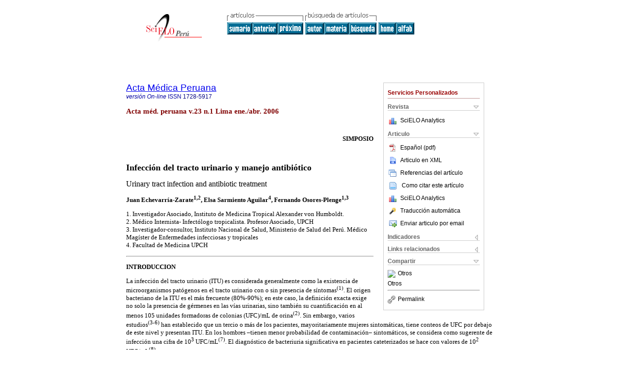

--- FILE ---
content_type: text/html; charset=UTF-8
request_url: http://www.scielo.org.pe/scielo.php?script=sci_arttext&pid=S1728-59172006000100006
body_size: 15037
content:

<!DOCTYPE html PUBLIC "-//W3C//DTD XHTML 1.0 Transitional//EN" "http://www.w3.org/TR/xhtml1/DTD/xhtml1-transitional.dtd">
<html xmlns="http://www.w3.org/1999/xhtml" xmlns:mml="http://www.w3.org/1998/Math/MathML" xmlns:xlink="http://www.w3.org/1999/xlink"><head><meta http-equiv="Content-Type" content="text/html; charset=UTF-8">
<title>Infección del tracto urinario y manejo antibiótico</title><link xmlns="" rel="canonical" href="http://www.scielo.org.pe/scielo.php?script=sci_arttext&amp;pid=S1728-59172006000100006">
<meta xmlns="" http-equiv="Pragma" content="no-cache">
<meta xmlns="" http-equiv="Expires" content="Mon, 06 Jan 1990 00:00:01 GMT">
<meta xmlns="" Content-math-Type="text/mathml">
<meta xmlns="" name="citation_journal_title" content="Acta Médica Peruana">
<meta xmlns="" name="citation_journal_title_abbrev" content="Acta méd. Peru">
<meta xmlns="" name="citation_publisher" content="Colegio Médico del Perú">
<meta xmlns="" name="citation_title" content="Infección del tracto urinario y manejo antibiótico">
<meta xmlns="" name="citation_date" content="01/2006">
<meta xmlns="" name="citation_volume" content="23">
<meta xmlns="" name="citation_issue" content="1">
<meta xmlns="" name="citation_issn" content="1728-5917">
<meta xmlns="" name="citation_doi" content="">
<meta xmlns="" name="citation_abstract_html_url" content="http://www.scielo.org.pe/scielo.php?script=sci_abstract&amp;pid=S1728-59172006000100006&amp;lng=es&amp;nrm=iso&amp;tlng=es">
<meta xmlns="" name="citation_fulltext_html_url" content="http://www.scielo.org.pe/scielo.php?script=sci_arttext&amp;pid=S1728-59172006000100006&amp;lng=es&amp;nrm=iso&amp;tlng=es">
<meta xmlns="" name="citation_author" content="Echevarría-Zarate, Juan">
<meta xmlns="" name="citation_author_institution" content="Instituto de Medicina Tropical Alexander von Humboldt">
<meta xmlns="" name="citation_author_institution" content="UPCH">
<meta xmlns="" name="citation_author" content="Sarmiento Aguilar, Elsa">
<meta xmlns="" name="citation_author_institution" content="UPCH">
<meta xmlns="" name="citation_author" content="Osores-Plenge, Fernando">
<meta xmlns="" name="citation_author_institution" content="Instituto de Medicina Tropical Alexander von Humboldt">
<meta xmlns="" name="citation_author_institution" content="Ministerio de Salud del Perú">
<meta xmlns="" name="citation_firstpage" content="26">
<meta xmlns="" name="citation_lastpage" content="31">
<meta xmlns="" name="citation_id" content="">
<meta xmlns="" name="citation_pdf_url" language="es" default="true" content="http://www.scielo.org.pe/pdf/amp/v23n1/a06v23n1.pdf">
<link xmlns="" rel="stylesheet" type="text/css" href="/css/screen.css">
<script xmlns="" language="javascript" src="applications/scielo-org/js/jquery-1.4.2.min.js"></script><script xmlns="" language="javascript" src="applications/scielo-org/js/toolbox.js"></script></head><body><a name="top"></a><div class="container"><div class="top"><div id="issues"></div><TABLE xmlns="" cellSpacing="0" cellPadding="7" width="100%" border="0"><TBODY><TR>
<TD vAlign="top" width="26%"><P align="center">
<A href="http://www.scielo.org.pe/scielo.php?lng=es"><IMG src="/img/es/fbpelogp.gif" border="0" alt="SciELO - Scientific Electronic Library Online"></A><BR>
</P></TD>
<TD vAlign="top" width="74%"><TABLE><TBODY><TR>
<TD NoWrap>
<IMG src="/img/es/grp1c.gif"> <IMG src="/img/es/artsrc.gif"><BR><A href="http://www.scielo.org.pe/scielo.php?script=sci_issuetoc&amp;pid=1728-591720060001&amp;lng=es&amp;nrm=iso"><IMG src="/img/es/toc.gif" border="0" alt="vol.23 número1"></A><A href="http://www.scielo.org.pe/scielo.php?script=sci_arttext&amp;pid=S1728-59172006000100005&amp;lng=es&amp;nrm=iso"><IMG src="/img/es/prev.gif" border="0" alt="Manejo y tratamiento de la neumonía adquirida en la comunidad"></A><A href="http://www.scielo.org.pe/scielo.php?script=sci_arttext&amp;pid=S1728-59172006000100007&amp;lng=es&amp;nrm=iso"><IMG src="/img/es/next.gif" border="0" alt="Actualización en el manejo de antibióticos en las infecciones superficiales de piel y partes blandas"></A> <A href="http://www.scielo.org.pe/cgi-bin/wxis.exe/iah/?IsisScript=iah/iah.xis&amp;base=article%5Edamp&amp;index=AU&amp;format=iso.pft&amp;lang=e&amp;limit=1728-5917"><IMG src="/img/es/author.gif" border="0" alt="índice de autores"></A><A href="http://www.scielo.org.pe/cgi-bin/wxis.exe/iah/?IsisScript=iah/iah.xis&amp;base=article%5Edamp&amp;index=KW&amp;format=iso.pft&amp;lang=e&amp;limit=1728-5917"><IMG src="/img/es/subject.gif" border="0" alt="índice de materia"></A><A href="http://www.scielo.org.pe/cgi-bin/wxis.exe/iah/?IsisScript=iah/iah.xis&amp;base=article%5Edamp&amp;format=iso.pft&amp;lang=e&amp;limit=1728-5917"><IMG src="/img/es/search.gif" border="0" alt="búsqueda de artículos"></A>
</TD>
<TD noWrap valign="bottom">
<A href="http://www.scielo.org.pe/scielo.php?script=sci_serial&amp;pid=1728-5917&amp;lng=es&amp;nrm=iso"><IMG src="/img/es/home.gif" border="0" alt="Home Page"></A><A href="http://www.scielo.org.pe/scielo.php?script=sci_alphabetic&amp;lng=es&amp;nrm=iso"><IMG src="/img/es/alpha.gif" border="0" alt="lista alfabética de revistas"></A>
              
            </TD>
</TR></TBODY></TABLE></TD>
</TR></TBODY></TABLE>
<BR xmlns=""></div><div class="content"><form xmlns="" name="addToShelf" method="post" action="http://www.scielo.org/applications/scielo-org/services/addArticleToShelf.php" target="mensagem">
<input type="hidden" name="PID" value="S1728-59172006000100006"><input type="hidden" name="url" value="http://www.scielo.org.pe/scielo.php?script=sci_arttext%26pid=S1728-59172006000100006%26lng=es%26nrm=iso%26tlng=es">
</form>
<form xmlns="" name="citedAlert" method="post" action="http://www.scielo.org/applications/scielo-org/services/citedAlert.php" target="mensagem">
<input type="hidden" name="PID" value="S1728-59172006000100006"><input type="hidden" name="url" value="http://www.scielo.org.pe/scielo.php?script=sci_arttext%26pid=S1728-59172006000100006%26lng=es%26nrm=iso%26tlng=es">
</form>
<form xmlns="" name="accessAlert" method="post" action="http://www.scielo.org/applications/scielo-org/services/accessAlert.php" target="mensagem">
<input type="hidden" name="PID" value="S1728-59172006000100006"><input type="hidden" name="url" value="http://www.scielo.org.pe/scielo.php?script=sci_arttext%26pid=S1728-59172006000100006%26lng=es%26nrm=iso%26tlng=es">
</form>
<div xmlns="" id="group">
<div id="toolBox">
<h2 id="toolsSection">Servicios Personalizados</h2>
<div class="toolBoxSection"><h2 class="toolBoxSectionh2">Revista</h2></div>
<div class="box">
<ul>
<li>
<img src="/img/es/iconStatistics.gif"><a href="http://analytics.scielo.org/?journal=1728-5917&amp;collection=per" target="_blank">SciELO Analytics</a>
</li>
<li id="google_metrics_link_li" style="display: none;">
<img src="/img/es/iconStatistics.gif"><a id="google_metrics_link" target="_blank">Google Scholar H5M5 (<span id="google_metrics_year"></span>)</a>
</li>
</ul>
<script type="text/javascript"> 
              $(document).ready(function() {
                  var url =  "/google_metrics/get_h5_m5.php?issn=1728-5917&callback=?";
                  $.getJSON(url,  function(data) {
                      $("#google_metrics_year").html(data['year']);
                      $('#google_metrics_link').attr('href', data['url']);
                      $("#google_metrics_link_li").show();
                  });
              });
            </script>
</div>
<div class="toolBoxSection"><h2 class="toolBoxSectionh2">Articulo</h2></div>
<div class="box"><ul>
<li><a href="/pdf/amp/v23n1/a06v23n1.pdf"><img src="/img/en/iconPDFDocument.gif">Español (pdf)
    </a></li>
<li><a href="http://www.scielo.org.pe/scieloOrg/php/articleXML.php?pid=S1728-59172006000100006&amp;lang=es" rel="nofollow" target="xml"><img src="/img/es/iconXMLDocument.gif">Articulo en XML</a></li>
<li><a href="javascript:%20void(0);" onClick="window.open('http://www.scielo.org.pe/scieloOrg/php/reference.php?pid=S1728-59172006000100006&amp;caller=www.scielo.org.pe&amp;lang=es','','width=640,height=480,resizable=yes,scrollbars=1,menubar=yes');
                        callUpdateArticleLog('referencias_do_artigo');" rel="nofollow"><img src="/img/es/iconReferences.gif">Referencias del artículo</a></li>
<li>
<td valign="middle"><a href="javascript:void(0);" onmouseout="status='';" class="nomodel" style="text-decoration: none;" onclick='OpenArticleInfoWindow ( 780, 450, "http://www.scielo.org.pe/scielo.php?script=sci_isoref&amp;pid=S1728-59172006000100006&amp;lng=es&amp;tlng=es"); ' rel="nofollow" onmouseover=" status='Como citar este artículo'; return true; "><img border="0" align="middle" src="/img/es/fulltxt.gif"></a></td>
<td><a href="javascript:void(0);" onmouseout="status='';" class="nomodel" style="text-decoration: none;" onclick='OpenArticleInfoWindow ( 780, 450, "http://www.scielo.org.pe/scielo.php?script=sci_isoref&amp;pid=S1728-59172006000100006&amp;lng=es&amp;tlng=es");' rel="nofollow" onmouseover=" status='Como citar este artículo'; return true; ">Como citar este artículo</a></td>
</li>
<li>
<img src="/img/es/iconStatistics.gif"><a href="http://analytics.scielo.org/?document=S1728-59172006000100006&amp;collection=per" target="_blank">SciELO Analytics</a>
</li>
<script language="javascript" src="article.js"></script><li><a href="javascript:%20void(0);" onClick="window.open('http://www.scielo.org.pe/scieloOrg/php/translate.php?pid=S1728-59172006000100006&amp;caller=www.scielo.org.pe&amp;lang=es&amp;tlang=es&amp;script=sci_arttext','','width=640,height=480,resizable=yes,scrollbars=1,menubar=yes');
                        callUpdateArticleLog('referencias_do_artigo');" rel="nofollow"><img src="/img/es/iconTranslation.gif">Traducción automática</a></li>
<li><a href="javascript:void(0);" onclick="window.open('http://www.scielo.org.pe/applications/scielo-org/pages/services/sendMail.php?pid=S1728-59172006000100006&amp;caller=www.scielo.org.pe&amp;lang=es','','width=640,height=480,resizable=yes,scrollbars=1,menubar=yes,');" rel="nofollow"><img src="/img/es/iconEmail.gif">Enviar articulo por email</a></li>
</ul></div>
<div class="toolBoxSection"><h2 class="toolBoxSectionh2">Indicadores</h2></div>
<div class="box"><ul><li>
<img src="/img/es/iconCitedOff.gif" alt="No hay articulos citados">Citado por SciELO </li></ul></div>
<div class="toolBoxSection"><h2 class="toolBoxSectionh2">Links relacionados</h2></div>
<div class="box"><ul><li>
<img src="/img/es/iconRelatedOff.gif" alt="No hay articulos similares">Similares en
    SciELO </li></ul></div>
<div class="toolBoxSection"><h2 class="toolBoxSectionh2">Compartir</h2></div>
<div class="box"><ul>
<li>
<div class="addthis_toolbox addthis_default_style">
<a class="addthis_button_delicious"></a><a class="addthis_button_google"></a><a class="addthis_button_twitter"></a><a class="addthis_button_digg"></a><a class="addthis_button_citeulike"></a><a class="addthis_button_connotea"></a><a href="http://www.mendeley.com/import/?url=http://www.scielo.org.pe/scielo.php?script=sci_arttext%26pid=S1728-59172006000100006%26lng=es%26nrm=iso%26tlng=es" title="Mendeley"><img src="http://www.mendeley.com/graphics/mendeley.png"></a><a href="http://www.addthis.com/bookmark.php?v=250&amp;username=xa-4c347ee4422c56df" class="addthis_button_expanded">Otros</a>
</div>
<script type="text/javascript" src="http://s7.addthis.com/js/250/addthis_widget.js#username=xa-4c347ee4422c56df"></script>
</li>
<li><div class="addthis_toolbox addthis_default_style"><a href="http://www.addthis.com/bookmark.php?v=250&amp;username=xa-4c347ee4422c56df" class="addthis_button_expanded">Otros</a></div></li>
<script type="text/javascript" src="http://s7.addthis.com/js/250/addthis_widget.js#username=xa-4c347ee4422c56df"></script>
</ul></div>
<hr>
<ul><li><a id="permalink" href="javascript:void(0);"><img src="/img/common/iconPermalink.gif">Permalink</a></li></ul>
</div>
<div id="permalink_box" style="margin-left:20px;background-color:#F2F2F2;border: 1px solid #CCC;display:none;position:absolute;z-index:1;padding:2px 10px 10px 10px;">
<div style="text-align:right;"><img src="/img/common/icon-close.png" onClick="$('#permalink_box').toggle();"></div>
<input type="text" name="short-url" id="short-url">
</div>
</div>
<h2 xmlns=""><a href="http://www.scielo.org.pe/scielo.php?script=sci_serial&amp;pid=1728-5917&amp;lng=es&amp;nrm=iso">Acta Médica Peruana</a></h2>
<h2 xmlns="" id="printISSN">
<FONT color="#0000A0"><!--ONLINes--><em>versión On-line</em> ISSN </FONT>1728-5917</h2>
<h3 xmlns="">Acta méd. peruana v.23 n.1 Lima ene./abr. 2006</h3>
<h4 xmlns="" id="doi">  </h4>
<div xmlns="" class="index,es">
<!--version=html--> <p align="right"><font face="Verdana" size="2"><b>SIMPOSIO</b></font></p>     <p align="left">&nbsp;</p>      <p><font face="Verdana" size="4"><b>Infección del tracto urinario y manejo antibiótico</b></font></p>      <p><font face="Verdana" size="3">Urinary tract infection and antibiotic treatment</font></p>      <p><font face="Verdana" size="2"><b>Juan Echevarría-Zarate<sup>1,2</sup>, Elsa Sarmiento Aguilar<sup>4</sup>, Fernando Osores-Plenge<sup>1,3</sup></b> </font></p>      <p><font face="Verdana" size="2"> 1. Investigador Asociado, Instituto de Medicina Tropical Alexander von Humboldt.    <br> 2. Médico Internista- Infectólogo tropicalista. Profesor Asociado, UPCH    <br> 3. Investigador-consultor, Instituto Nacional de Salud, Ministerio de Salud del Perú. Médico Magíster de Enfermedades infecciosas y tropicales    <br> 4. Facultad de Medicina UPCH </font>  <hr>      <p><font face="Verdana" size="2"><b>INTRODUCCION</b> </font></p>      <p><font face="Verdana" size="2">La infección del tracto urinario (ITU) es considerada generalmente como la existencia de microorganismos patógenos en el tracto urinario con o sin presencia de síntomas<sup>(1)</sup>. El origen bacteriano de la ITU es el más frecuente (80%-90%); en este caso, la definición exacta exige no solo la presencia de gérmenes en las vías urinarias, sino también su cuantificación en al menos 105 unidades formadoras de colonias (UFC)/mL de orina<sup>(2)</sup>. Sin embargo, varios estudios<sup>(3-6)</sup> han establecido que un tercio o más de los pacientes, mayoritariamente mujeres sintomáticas, tiene conteos de UFC por debajo de este nivel y presentan ITU. En los hombres &#150;tienen menor probabilidad de contaminación&#150; sintomáticos, se considera como sugerente de infección una cifra de 10<sup>3</sup> UFC/mL<sup>(7)</sup>. El diagnóstico de bacteriuria significativa en pacientes cateterizados se hace con valores de 10<sup>2</sup> UFC/mL<sup>(8)</sup> .     <p> Entre las infecciones más importantes del ser humano, la ITU constituye un importante problema de salud que afecta a millones de personas cada año. Es la segunda causa de infección más frecuente en los humanos, es solo superada por las infecciones del tracto respiratorio<sup>(9)</sup>.     <p> Más de mitad de todas las mujeres tiene al menos una ITU durante su vida<sup>(10) </sup> y su presentación más común es durante el embarazo.<sup>(11)</sup> La proporción de frecuencia de UTI entre mujeres y hombres jóvenes es de 30:1<sup>(12)</sup>; sin embargo, conforme el hombre envejece, esta proporción tiende a igualarse. En el adulto mayor, la ITU es la infección bacteriana más común y el origen más frecuente de bacteriemias <sup>(13-14)</sup>.     <p> Las ITU son clasificadas de diversas formas: alta o baja, aguda o crónica, no complicada o complicada, sintomática o asintomática, nueva o recurrente y comunitaria o nosocomial. <ul>       <li>ITU baja. Colonización bacteriana_a nivel de uretra y vejiga que normalmente se asocia a la presencia de síntomas y signos urinarios, como urgencia, disuria, polaquiuria, turbidez y olor fétido de la orina. Incluye a la cistitis y     uretritis.<sup>(15)</sup></li>       <li>ITU alta. Presencia de signos y síntomas de ITU baja, asociada a colonización bacteriana a nivel ureteral y del parénquima renal, con signos y síntomas sistémicos como, escalofríos, fiebre, dolor lumbar, náuseas y vómitos. En este grupo se encuentran las     pielonefritis.<sup>(15)&nbsp; </sup> </li>     </ul>     <p> La distinción entre ITU baja y superior sigue siendo clásicamente aceptada. Sin embargo, es solo de utilidad para el médico si determina que la infección está limitada a las mucosas de la vejiga y la uretra o compromete órganos sólidos, como riñones o     próstata<sup>(16)</sup>. Por este motivo, hablar de ITU complicada o no complicada es de mayor utilidad clínica para el     médico<sup>(14)</sup>.</p> <ul>       <li>ITU no complicada. La que ocurre en pacientes que tienen un tracto urinario normal, sin alteraciones funcionales o anatómicas, sin una historia reciente de instrumentación (sondaje, uretrocistoscopia) y cuyos síntomas están confinados a la uretra y vejiga. Estas infecciones son muy frecuentes en mujeres jóvenes con una vida sexual     activa.<sup>(15-18)</sup></li>       <li>ITU complicada. Ocurre debido a factores anatómicos, funcionales o farmacológicos que predisponen al paciente a una infección persistente o recurrente o a fracaso del tratamiento. Estos factores incluyen condiciones a menudo encontradas en ancianos &#150;ampliación de la próstata, obstrucciones y otros problemas que requieren la colocación de dispositivos urinarios y a la presencia de bacterias resistentes a antibióticos     múltiples<sup>(15-18)</sup>. Su espectro comprende desde una cistitis complicada hasta una urosepsis con choque séptico.     <sup> (18-19)</sup></li>       <li>ITU o bacteriuria asintomática. Muchos pacientes pueden tener una bacteriuria significativa (&#8805; 105 UFC/mL de orina) sin presentar     síntomas.<sup>(16,19,20)</sup></li>       <li>ITU recurrente. Más de tres episodios de ITU demostrados por cultivo en un periodo de un     año<sup>(18-21).</sup></li>       <li>ITU nosocomial. Aparición de infección urinaria a partir de las 48 horas de la hospitalización de un paciente sin evidencia de infección, asociada a algún procedimiento invasivo, en especial, colocación de un catéter     urinario<sup>(22)</sup>.</li>     </ul>     <p> <b> INCIDENCIA</b>     <p> Se estima que globalmente ocurren al menos 150 millones de casos de ITU por año(22). En EE UU, 7 millones de consultas son solicitadas cada año por ITU<sup>(23,24).</sup> En el Perú se desconocen cifras exactas de su incidencia pero es muy probable </font>   <font face="Verdana" size="2">que sean similares a las de EE UU<sup>(25)</sup>.     <p> Las mujeres jóvenes son comúnmente afectadas, con un frecuencia estimada de 0,5 a 0,7 infecciones por año<sup>(26)</sup>. Del total de las mujeres afectadas por una ITU, el 25% al 30% desarrollará infecciones recurrentes que no están relacionadas con alguna anormalidad del tracto urinario, ya sea funcional o anatómica<sup>(22)</sup>.     <p> La incidencia estimada de ITU en los hombres jóvenes con respecto a las mujeres de la misma edad es significativamente inferior: 5 a 8 infectados por 10 000<sup>(27)</sup>. La prevalencia de ITU o bacteriuria asintomática en el anciano es de 10% a 50%, y es moderadamente más elevada en las mujeres.<sup>(28)</sup>     <p> La ITU es una de las infecciones bacterianas más frecuentes de la infancia. A los 7 años, aproximadamente, 8% de las niñas y 2% de los varones han tenido al menos un episodio de ITU<sup>(29,30)</sup>. El riesgo de que la ITU recurra es de 10% a 30%, en los siguientes 6 a 18 meses<sup>(31)</sup>.     <p> Las infecciones urinarias asociadas con sondas vesicales constituyen el 35% a 40% de todas las infecciones nosocomiales<sup>(32-36)</sup>; en general, 10% de los pacientes cateterizados por corto tiempo (&lt; 7 días) y 15% de los cateterizados por más de 7 días desarrollan infeccion<sup>(17,18)</sup>, con un riesgo diario de 5%<sup>(30)</sup>. La ITU es la causa más frecuente de sepsis por gramnegativos<sup>(34)</sup>.     <p> <b>ETIOLOGÍA</b>    <p> En más del 95% de los casos, un único microorganismo es el responsable de la ITU. El agente etiológico más frecuente de ITU en ambos sexos es la Escherichia coli, responsable del 75% a 80% de casos; el 20% a 25% restante incluye microorganismos como: Staphylococcus saprophyticus, Proteus mirabilis, Proteus vulgaris, Klebsiella sp., Streptococcus faecalis, Pseudomonas aeruginosa <sup>(19,32,33)</sup> .     <p> Durante el embarazo los agentes causante de ITU son los mismos en frecuencia que los hallados en las mujeres no embarazadas; sin embargo, es posible detectar en menor medida Enterococcus sp, Gardnerella vaginalis y Ureaplasma urealyticum<sup>(23,37-40)</sup>. En el caso de la ITU complicada y nosocomial, la E. coli sigue siendo el principal agente causante, pero la presencia de Klebsiella sp, Citrobacter y Pseudomonas aeruginosa y de gérmenes grampositivos como Staphylococcus epidermidis meticilinorresistente y Enterococcus sp. está aumentada<sup>(28)</sup>.     <p> Los pacientes sondados suelen presentar infecciones polimicrobianas. Hongos, como Candida sp., suelen ser encontrados en pacientes diabéticos, inmunosuprimidos o que están recibiendo antibióticos de amplio espectro; más raros y, principalmente, en pacientes inmunodeprimidos pueden ser aislados Aspergillus o Criptococcus en orina.<sup>(34-41)</sup>. <a href="#tab01"> Tabla 1</a>.     <p> &nbsp;     <p> <a name="tab01"></a>     <p align="center"> <img border="0" src="../img/revistas/amp/v23n1/a06tab01.jpg">     <p> &nbsp;     <p> <b> CRITERIOS DIAGNÓSTICOS</b>     <p> <b> Bacteriuria sintomática de las vías urinarias</b>     <p> Es diagnosticada por cualquiera de los dos siguientes criterios: <ul>       <li>Presencia de uno de los siguientes signos o síntomas: fiebre (> 38ºC), tenesmo, polaquiuria, disuria o dolor suprapúbico y cultivo de orina con &#8805;     10<sup>5</sup> UFC/mL con no más de dos especies de organismos.</li>       <li>Presencia de dos de los siguientes signos o síntomas: fiebre (> 38ºC), tenesmo, polaquiuria, disuria o dolor suprapúbico, más cualquiera de los siguientes:</li>     </ul>     <blockquote>     <p>&#32;&#150;&#32;Nitratos o leucocito-estearasa positivo.    <br>&#32;&#150;&#32;Piuria > 10 leucocitos/mL.    <br>&#32;&#150;&#32;Visualización de microorganismos en la tinción de Gram.    <br>&#32;&#150;&#32;Dos urocultivos con > 10<sup>3</sup> UFC/mL del mismo germen.    <br> &#150;	Urocultivo con &#8805; 10<sup>5</sup> UFC/mL de orina de un solo patógeno en paciente tratado con terapia antimicrobiana apropiada. </blockquote>     <p> <b> Bacteriuria asintomática de las vías urinarias</b>     <p> Paciente asintomático (ausencia de fiebre, tenesmo, polaquiuria, disuria y dolor suprapúbico), al que se le detecta una concentración bacteriana &#8805; 10<sup>5</sup> UFC/mL con no más de una o dos especies de microorganismos.<sup>(6,19,20)</sup>     <p> <b> Infección de otras regiones del tracto urinario</b>    <p> Fiebre (> 38ºC), dolor o hipersensibilidad local (puño percusión lumbar, masaje prostático), aislamiento por cultivo o visualización por tinción Gram de microorganismos a partir de biopsias o aspirados, a excepción de la orina, de los tejidos u órganos del tracto urinario con sospecha de estar afectados.     <p> <b> Procedimientos auxiliares</b>     <p> El estudio del sedimento urinario, a partir de una muestra de orina obtenida del chorro medio de la micción (OOCMM), es de gran utilidad, en él es posible hallar leucocitos y piocitos, así como hematíes, que suelen observarse hasta en 40 a 60% de los pacientes con ITU.<sup>(42)</sup> La tinción de Gram en muestras de OOCMM puede ser usada para detectar bacteriuria. En esta prueba semicuantitativa la detección de un organismo por campo usando aceite de inmersión tiene una correlación aproximada con 100 000 UFC/mL en el cultivo<sup>(43)</sup>. La presencia de bacterias visibles en el examen microscópico de orina es menos sensible (40 a 70%) pero muy específica (85% a 95%)<sup>(44)</sup>. La presencia de piuria en el análisis urinario tiene una sensibilidad elevada (95%) y una especificidad relativamente alta (71%) para ITU<sup>(44)</sup>.     <p> El análisis usando tiras es útil para medir la esterasa leucocitaria y/o los nitritos a partir de una muestra de orina, estas pruebas refuerzan el diagnóstico clínico de ITU. Las tiras de esterasa leucocitaria presenta una especificidad de 59% a 96% y una sensibilidad de 68 a 98% para detectar uropatógenos en una concentración equivalente a &#8805; 10<sup>5</sup> UFC/mL en orina.<sup>(32)</sup>     <p> La tiras que miden los nitritos pueden ser negativas si el microorganismo causante de la ITU no reduce el nitrato, como los Enterococcus sp, S. saprophyticus, Acinetobacter. Por tanto, la sensibilidad de la prueba de nitritos por tiras tiene una sensibilidad de 19% a 45%, pero una especificidad de 95% a 98%.<sup>(32)</sup>  La prueba de nitritos también puede ser falsa negativa si la muestra de orina es demasiada diluida.<sup>(43)</sup>     <p> La prueba estándar para cualquier forma de ITU es el urocultivo<sup>(44)</sup>. A veces, no se considera necesario un urocultivo en pacientes ambulatorios con ITU, porque es debida a un uropatógeno prevalente; sin embargo, siempre debería realizarse el urocultivo y, si es positivo, solicitar un perfil de sensibilidad extra. El urocultivo más el antibiograma tiene dos tiempos: el primero, suele ser de 24 horas, lo que normalmente tarda en hacerse patente el crecimiento del uropatógeno; y un segundo, en el que se hace la identificación y se determina la susceptibilidad, tarda entre 48 y 72 horas. La sensibilidad y especificidad del cultivo utilizando como punto de corte la concentración tradicional de 10<sup>5 </sup> UFC/mL es de 51% y 95%, respectivamente, y cuando el punto de corte se ajusta a una concentración de 10<sup>2</sup> UFC/mL, de 95% y 85%, respectivamente.     <p> El valor predictivo positivo para una concentración de 10<sup>2</sup> UFC/ mL es 88%<sup>(4)</sup>. En vista de esto, los clínicos y los microbiólogos deberían cambiar su perspectiva diagnóstica y el tratamiento de mujeres con ITU sintomática aguda por coliformes con cultivos positivos a concentraciones > 10<sup>2</sup> UFC/mL<sup>(4)</sup>. En la <a href="#tab01"> Tabla 2</a> son resumidos estos resultados.     <p> &nbsp;     <p> <a name="tab02"></a>     <p align="center"> <img border="0" src="../img/revistas/amp/v23n1/a06tab02.jpg">     <p> &nbsp;     <p> <b> TRATAMIENTO</b>     <p> El tratamiento de la ITU depende de si es complicada o no complicada y siempre se debe tener en cuenta a los factores de riesgo (<a href="#tab03">Tabla 3</a>) . Es importante seleccionar en forma empírica hasta que se cuente con el resultado del urocultivo y antibiograma un antibiótico con alta eficacia sobre el agente sospechado, muy buena distribución corporal, alta concentración en las vías urinarias y con toxicidad baja. Los objetivos del tratamiento deben ser la obtención de una respuesta rápida y efectiva, prevención de la recurrencia y evitar la aparición de resistencia a los antibióticos.<sup>(17)</sup>     <p align="left"> &nbsp;     <p align="left"> <a name="tab03"></a>     <p align="center"> <img border="0" src="../img/revistas/amp/v23n1/a06tab03.jpg">     <p> &nbsp;     <p> La elección de un antibiótico, en diversa infecciones, depende de los niveles de concentración plasmática que alcanza el antibiótico para lograr una susceptibilidad antimicrobiana alta. Pero, en el caso de la ITU, lo importante es la concentración del antibiótico en el parénquima renal, en la capa más profunda de la pared de la vejiga y de la próstata.<sup>(14)</sup> Por tanto, la excreciónconcentración urinaria y la determinación de la actividad del antibiótico en la orina son importantes para la decisión de si su uso se justifica o no en el tratamiento de la ITU.<sup>(45)</sup> En la <a href="#tab04"> Tabla 4</a>, se resume los principales antibióticos utilizados para el tratamiento de la ITU y algunos esquemas generales.     <p> &nbsp;     <p> <a name="tab04"></a>     <p align="center"> <a href="../img/revistas/amp/v23n1/a06tab04a.jpg" target="_blank"> <img border="1" src="../img/revistas/amp/v23n1/a06tab04.jpg"> </a>     <p> &nbsp;     <p> Cuando se elige un beta-lactámico, el éxito terapéutico depende del tiempo en que la concentración del antimicrobiano permanece por encima de la concentración inhibitoria mínima (CIM); por tanto, cuanto mayor es el tiempo que la concentración del antibiótico está por encima del CIM, mejor será el resultado terapéutico. Entonces, muchas veces el fracaso terapéutico con un beta-lactámico se debe a que ha sido administrado mal: se prescribe a intervalos muy largos o a concentraciones muy bajas.<sup>(46,47)</sup> En el caso de los antimicrobianos con actividad dependiente de los picos de concentación máxima sobre la CIM, como los aminoglicósidos y las quinolonas, el resultado adecuado de la terapia se basa en dosis que garanticen picos máximos de concentración antibiótica en relación al CIM con relativa independencia al tiempo de concentración mantenido bajo la curva.<sup>(46)</sup>     <p> En la ITU no complicada, se ha usado de rutina trimetoprimsulfametoxazol, pero estudios recientes demuestran que su susceptibilidad es baja. Por tanto, se prefiere usar macrodantina, cefalosporinas de primera y segunda generaciones, amoxicilina/ácido clavulánico y, a veces, quinolonas<sup>(48)</sup>.     <p> La bacteriuria asintomática debe ser tratada con antibióticos en los pacientes sometidos a cirugía o manipulación urológica y trasplante renal; con neutropenia o inmunodepresión; con anomalías urológicas no corregibles y episodios de infección </font>  <font face="Verdana" size="2">urinaria sintomática; o con bacteriuria persistente después de intervención urológica o después de retirar la sonda urinaria. Eventualmente, el tratamiento también puede estar indicado en las infecciones por Proteus spp. (riesgo de formación de cálculos de estruvita) y en los pacientes diabéticos. Las mujeres embarazadas podrían beneficiarse de un tratamiento adecuado<sup>(19)</sup>, tomando en cuenta que entre el 2% y 10% de los embarazos se complican por la presencia de ITU y un 25 a 30% de estas mujeres desarrollan pielonefritis durante el mismo<sup>(38-49)</sup>.&nbsp;     <p> En el caso de las pielonefritis no complicadas, la terapia oral debería ser considerada en los pacientes con síntomas leves a moderados, que no tienen condiciones mórbidas concomitantes y que pueden tolerar la vía oral. Debido a que la E. coli viene mostrando una resistencia cada vez más creciente a la ampicilina, amoxicilina y a las cefalosporinas de primera y segunda generaciones, estos agentes no deberían ser usados para el tratamiento empírico de la pielonefritis<sup>(22,49-51)</sup>. En estos casos, el tratamiento empírico con fluoroquinolonas es de elección porque son útiles tanto en la ITU complicada como en la no complicada; las más usadas son la ciprofloxacina y la norfloxacina. Sin embargo, el uso de fluoroquinolonas como terapia de primera línea para el tratamiento dela ITU baja no complicada debería ser desalentado, a excepción de los pacientes que no pueden tolerar sulfonamidas o trimetoprim, los que tienen una frecuencia alta de resistencia antibiótica debido a un tratamiento antibiótico reciente o los que residen en un área donde la resistencia a trimetoprimsulfametoxazol es significativa<sup>(50)</sup>.     <p> En los pacientes incapaces de tolerar la medicación oral o que requieren ser hospitalizados debido a una ITU complicada, la terapia empírica inicial debe incluir la administración parenteral de alguna de los siguientes antibióticos con acción antiseudomonas como, ciprofloxacina, ceftazidima, cefoperazona, cefepima, aztreonam, imipenem-cilastatina o la combinación de una penicilina antipseudomonal, como ticarcilina, mezlocilina o piperacilina, con un aminoglicósido<sup>(41)</sup>.     <p> Los Enterococcus sp. pueden ser encontrados con cierta frecuencia en la ITU complicada. En las áreas que se reporta resistencia de cepas de Enterococcus sp., como el E. faecium, el agente de elección es linezolid o quinupristíndalfopristín<sup>52-54</sup>.     <p> En la <a href="#fig01"> Figura 1</a>, se presenta un flujograma para el manejo del paciente sospechoso de ITU.     <p align="left"> &nbsp;     <p align="left"> <a name="fig01"></a>     <p align="center"> <img border="0" src="../img/revistas/amp/v23n1/a06fig1.jpg">     <p> &nbsp;     <p> <b> REFERENCIAS BIBLIOGRAFICAS</b>    <p> 1. Howes DS, Henry SM. Urinary Tract Infection, Female. 2005. Emedicine: http://www.emedicine.com/EMERG/topic626.htm&nbsp;    <p> 2. Cohn EB, Schaeffer AJ. Urinary Tract Infections in Adults.Digital Urology. http://www.duj.com/Article/Schaeffer/Schaeffer.html&nbsp;    <p> 3. Kunin CM, White LV, Hua TH. A reassessment of the importance of low-count bacteriuria </font> <font face="Verdana" size="2">in young women with acute urinary symptoms. Ann Intern Med. 1993;119:454-560.    <p> 4. Stamm WE, Counts GW, Running KR, Fihn S, Turck M, Holmes KK. Diagnosis of coliform </font> <font face="Verdana" size="2">infection in acutely dysuric women. N Engl J Med. 1982;307:463-468.    <p> 5. Komaroff AL. Urinalysis and urine culture in women with dysuria. Ann Intern Med. 1986;104:212-218.    <p> 6. Hooton TM, Scholes D, Stapleton AE, et al. A prospective study of asymptomatic bacteriuria </font> <font face="Verdana" size="2">in sexually active young women.N Engl J Med. 2000;343(14):1037-1039.    <p> 7. Lipsky BA. Urinary tract infections in men: Epidemiology, pathophysiology, diagnosis and treatment. Ann Intern Med. 1989;110:138-150.    <p> 8. Warren YW. Catheter-associated urinary tract infections. Infect Dis Clin N Am. 1987;1:823-824.    <p> 9. Patton JP, Nash DB, Abrutyn E. Urinary tract infection: economic considerations. Med </font> <font face="Verdana" size="2">Clin N Am. 1991;75:495-513.    <p> 10. Foxman B, Barlow R, DArcy H, Gillespie B, Sobel JD. Urinary tract infection: self reported </font> <font face="Verdana" size="2">incidence and associated costs. Ann Epidemiol. 2000;10:509-15.    <p> 11. Dezell JE, Lefevre ML. Urinary tract infections during pregnancy. Am Fam Physician. </font> <font face="Verdana" size="2">2000;61(3):713-725.    <p> 12. Abdelmarak JB, Potes JM. Urinary tract infectious in adults.The Cleveland Clinic Urological Institute. Reviewed January 6, 2004. http://www.clevelandclinicmeded.com/diseasemanagement/infectiousdisease/uti/uti.htm&nbsp;    <p> 13. Esposito AL, Gleckman RA, Cram S, et al. Community-acquired bacteremia in the elderly: analysis of 100 consecutive episodes. J Am Geriatr Soc. 1980;28:315-319.    <p> 14. Mulholland SG. Urinary tract infection: Clin Geriatr Med. 1990;6:43-53.    <p> 15. Meyrier A. Urinary tract infection. In: Atlas of Diseases of Kidney Vol 2 Chapter 7. Ed: Glassock RJ, Cohen AH, Grünfeld JP. 1999. Current Medicine Inc.    <p> 16. Mehnert-Kay SA. Diagnosis and management of uncomplicated urinary tract infections. </font> <font face="Verdana" size="2">Am Fam Physician. 2005;72(3):451-456.    <p> 17. Wagenlehner FM, Naber KG.Treatment of bacterial urinary tract infections: presence </font> <font face="Verdana" size="2">and future. Eur Urol. 2006;49(2):235-44.    <p> 18. Orenstein R, Wong ES. Urinary tract infections in adults. Am Fam Phy 1999; 59:1225-1234.    <p> 19. Stamm WE, Hooton TM. Management of urinary tract infections in adults. N Engl J Med. 2000;61(3):713-721.    <p> 20. Nicolle LE, Bradley S, Colgan R, for the Infectious Diseases Society of America, American Society of Nephrology, American Geriatrics Society. Infectious Diseases Society of America Guidelines for the diagnosis and treatment of asymptomatic bacteriuria in adults. Clin Infect Dis. 2005;40:643-654.    <p> 21. Dwyer PL, OReilly M. Recurrent urinary tract infection in the female. Curr Opin Obstet Gynecol. 2002;14(5):537-543.    <p> 22. Members of the Jury of the Consensus Conference on nosocomial urinary tract infections (NUTI) in adult patients. Consensus conference 2002, short text / Médecine et maladies infectieuses 2003;33:218s-222s    <p> 23. Maki DG, Tambyah PA. Engineering out the risk for infection with urinary catheters. Emerg Infect Dis. 2001;7(2):342-347.    <p> 24. Kucheria R, Dasgupta P, Sacks SH, Khan MS, Serrín NS. Urinary tract infections: new insights into a common problem. Postgrad Med J. 2005;81:83-86.    <p> 25. Foxman B. Epidemiology of urinary tract infections: incidence, morbidity, and economic costs. Am J Med. 2002;113(Suppl. 1A):5S-13S.    <p> 26. Warren JW, Abrutyn E, Hebel JR, et al. Guidelines for antimicrobial treatment of uncomplicated acute bacterial cystitis and acute pyelonephritis in women. Infectious Diseases Society of America (IDSA). Clin Infect Dis. 1999;29(4):745-758.    <p> 27. La Madrid SA, Fukuda FF, de Meritens AB, Menchola JV. Sensibilidad antibiótica de los gérmenes causantes de infecciones urinarias en pacientes ambulatorios en el Hospital Nacional Arzobispo Loayza.Rev Soc Per Med Inter. 2004;17:5-8.    <p> 28. Hooton TM, Scholes D, et al. A prospective study of risk factors for symptomatic urinary tract infection in young women. N Engl J Med. 1996;335(7): 468-474.    <p> 29. Krieger JN, Ross SO, Simonsen JM. Urinary tract infection in healthy university men. J Urol. 1993; 149:1046-1048.    <p> 30. Pigrau C, Horcajada JC, Cartón JA, Pujol M. Infección de la vía urinaria inferior. Soc Esp Enf Infec 2006. http://www.seimc.org/protocolos/clinicos/proto4.htm&nbsp;    <p> 31. Hellstrom A, Hanson E, et al. Association between urinary symptoms at 7 years old and previous urinary tract infection. Arch Dis Chile. 1991;66:232-234.    <p> 32. Rushton HG. Urinary tract infections in children: epidemiology, evaluation and management. Pediatr Clin North Am. 1997; 44:1133-1169.    <p> 33. Panaretto K, Craig J, Knight J, et al. Risk factors for recurrent urinary tract infection in preschool children. J Paediatr Child Health. 1999;35:454-459.    <p> 34. Wilson ML, Gaido L. Laboratory diagnosis of urinary tract infections in adult patients. Clin Infec Dis. 2004;38:1150-1158.    <p> 35. Marcelo Wolff R. Antimicrobianos para el médico general en el Chile del nuevo siglo¿Cuáles y por qué? Rev Chil Infect. 2002;19(Supl 3):S197-S204.    <p> 36. Gales AC, Jones RN, Gordon KA, et al. Activity and spectrum of 22 antimicrobial agents tested against urinary tract infection pathogens in hospitalized patients in Latin America: SENTRY antimicrobial surveillance program. J Antimicrob Chemother. 2000;45:295-303.    <p> 37. Delzell JE, Lefevre ML. Urinary tract infections during pregnancy. Am Fam Physician. 2000;61(3):713-721.    <p> 38. Abarzua CF, Zajer C, y col. Reevaluación de la sensibilidad antimicrobiana de patogenos urinarios en el embarazo. Rev Chil Obstet Ginecol. 2002; 67:226-231.    <p> 39. Barr JG, Ritchie JW, Henry O, et al. Microaerophilic/anaerobic bacteria as a cause of urinary tract infection in pregnancy. Br J Obstet Gynaecol. 1985;92:506-510.    <p> 40. Kennedy E. Pregnancy, Urinary Tract Infections. Emedicine 2005. http://www.emedicine.com/EMERG/topic485.htm&nbsp;    <p> 41. Mendoza AE, Sepúlveda MAl. Infecciones del tracto urinario.En: Manual de Protocolos y Urgencias para Residentes cap 75. Sociedad Española de Medicina de Urgencias Médicas. 2003. www.cht.es/docenciamir/Manual/Cap57.pdf&nbsp;    <p> 42. Faro S, Fenner D. Urinary tract infections. Clin Obstet Gynecol. 1998;41:744-754.    <p> 43. Kunin CM. Urinary tract infections in females. Clin Infect Dis. 1994;18:1-12.    <p> 44. Fihn SD. Acute Uncomplicated urinary tract infection in women. N Engl J Med. 2003;349(3):259-266.    <p> 45. Naber KG. Which fluoroquinolones are suitable for the treatment of urinary tract infections? Int J Antimicrob Agents. 2001;17(4):331-341.    <p> 46. Frimodt-Moller N. Correlation between pharmacokinetic, pharmacodynamic parameters and efficacy for antibiotics in the treatment of urinary tract infection. Int J Antimicrob Agents. 2002;19:546-553.    <p> 47. Wagenlehner F, Naber K. Current challenges in the treatment of complicated urinary tract infections and prostatitis. Clin Microbiol Infect. 2006;12(Suppl 3):67-80.    <p> 48. Bachman JW, Heise RH, et al. A study of various tests to detect asymptomatic urinary tract infections in an obstetric population. JAMA. 1993;270:1971-1974.    <p> 49. Millar LK, Cox SM. Urinary tract infections complicating pregnancy. Infect Dis Clin North Am. 1997;11:13-26.    <p> 50. Orenstein R, Wong ES. Urinary tract infections in adults. Am Fam Phy 1999; 59:1225-1237.    <p> 51. Hooton TM, Stamm WE. Diagnosis and treatment of uncomplicated urinary tract infection. Infect Dis Clin North Am. 1997;11:551-581.    <p> 52. Low DE. Quinupristin-dalfopristin: spectrum of activity, pharmacokinetics and initial clinical experience. Microb Drug Resist. 1995;1:233-237.    <p> 53. Zhanel GG, Laing NM, Nichol KA, et al; NAVRESS Group. Antibiotic activity against urinary tract infection (UTI) isolates of vancomycin-resistant enterococci (VRE): results from the 2002 NAVRESS. J Antimicrob Chemother. 2003;52(3):382-388.    <p> 54. Manzella JP. Quinupristin-dalfopristin: a new antibiotic for severe gram-positive infections. Am Fam Physician. 2001;64(11):1863-1866.     <p> &nbsp;     <p> <b> Correspondencia:</b>    <p> Dr. Juan Echevarría-Zárate. <a href="mailto:chito@upch.edu.pe"> chito@upch.edu.pe</a>     <p> &nbsp; </font>       </div></div><!--cc--><!--mode=license--><!--GENERAL_LICENSE--><div xmlns="" class="license"></div>
<div xmlns="" class="footer">Av. 28 de Julio 776, Miraflores<br>Lima 18 - Perú<br>Teléfono : (511) 987898595<br>    <br><IMG src="/img/es/e-mailt.gif" border="0"><br><A class="email" href="mailto:actamedicaperuana@cmp.org.pe">actamedicaperuana@cmp.org.pe</A><script type="text/javascript">
              var _gaq = _gaq || [];
              _gaq.push(['_setAccount', 'UA-64105539-8']);
              _gaq.push(['_trackPageview']);
              _gaq.push(['_setSampleRate', '']);

              (function() {
                var ga = document.createElement('script'); ga.type = 'text/javascript'; ga.async = true;
                ga.src = ('https:' == document.location.protocol ? 'https://ssl' : 'http://www') + '.google-analytics.com/ga.js';
                var s = document.getElementsByTagName('script')[0]; s.parentNode.insertBefore(ga, s);
              })();

            </script>
</div></div></body></html>
<!--transformed by PHP 08:11:21 29-11-2025-->
<!--CACHE MSG: CACHE NAO FOI UTILIZADO -->
<!-- REQUEST URI: /scielo.php?script=sci_arttext&pid=S1728-59172006000100006-->
<!--SERVER:172.17.0.4-->